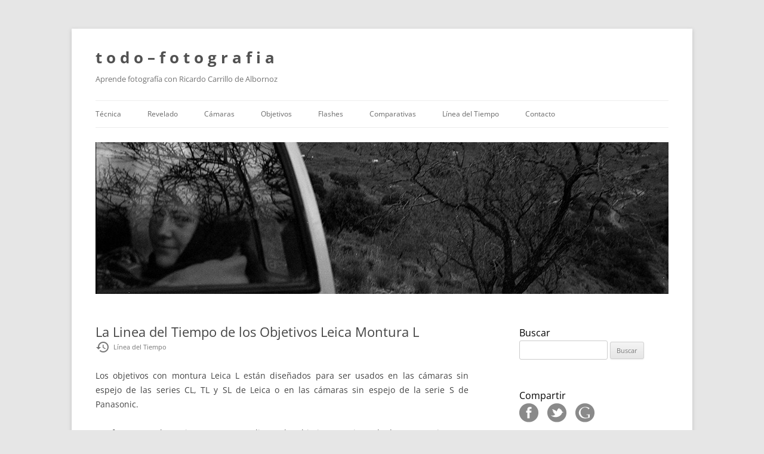

--- FILE ---
content_type: text/html; charset=UTF-8
request_url: https://todo-fotografia.com/linea-del-tiempo/la-linea-del-tiempo-de-los-objetivos-leica-montura-l/
body_size: 12284
content:
<!DOCTYPE html>
<!--[if IE 7]>
<html class="ie ie7" lang="es">
<![endif]-->
<!--[if IE 8]>
<html class="ie ie8" lang="es">
<![endif]-->
<!--[if !(IE 7) | !(IE 8)  ]><!-->
<html lang="es">
<!--<![endif]-->
<head>

<script async src="//pagead2.googlesyndication.com/pagead/js/adsbygoogle.js"></script>
<script>
  (adsbygoogle = window.adsbygoogle || []).push({
    google_ad_client: "ca-pub-9953773259541813",
    enable_page_level_ads: true
  });
</script>

<!-- Global site tag (gtag.js) - Google Analytics -->
<script async src="https://www.googletagmanager.com/gtag/js?id=UA-36135919-1"></script>
<script>
  window.dataLayer = window.dataLayer || [];
  function gtag(){dataLayer.push(arguments);}
  gtag('js', new Date());

  gtag('config', 'UA-36135919-1');
</script>
	
<meta charset="UTF-8" />
<meta name="viewport" content="width=device-width" />
<title>La Linea del Tiempo de los Objetivos Leica Montura L | t o d o &#8211; f o t o g r a f i a</title>
	
<link rel="profile" href="http://gmpg.org/xfn/11" />
<link rel="pingback" href="https://todo-fotografia.com/xmlrpc.php" />
<!--[if lt IE 9]>
<script src="https://todo-fotografia.com/wp-content/themes/twentytwelve/js/html5.js" type="text/javascript"></script>
<![endif]-->
<meta name='robots' content='max-image-preview:large' />
	<style>img:is([sizes="auto" i], [sizes^="auto," i]) { contain-intrinsic-size: 3000px 1500px }</style>
	<link rel='dns-prefetch' href='//www.googletagmanager.com' />
<link rel="alternate" type="application/rss+xml" title="t o d o - f o t o g r a f i a &raquo; Feed" href="https://todo-fotografia.com/feed/" />
<link rel="alternate" type="application/rss+xml" title="t o d o - f o t o g r a f i a &raquo; Feed de los comentarios" href="https://todo-fotografia.com/comments/feed/" />
<script type="text/javascript" id="wpp-js" src="https://todo-fotografia.com/wp-content/plugins/wordpress-popular-posts/assets/js/wpp.min.js?ver=7.3.3" data-sampling="0" data-sampling-rate="100" data-api-url="https://todo-fotografia.com/wp-json/wordpress-popular-posts" data-post-id="22039" data-token="a870a4186a" data-lang="0" data-debug="0"></script>
<script type="text/javascript">
/* <![CDATA[ */
window._wpemojiSettings = {"baseUrl":"https:\/\/s.w.org\/images\/core\/emoji\/16.0.1\/72x72\/","ext":".png","svgUrl":"https:\/\/s.w.org\/images\/core\/emoji\/16.0.1\/svg\/","svgExt":".svg","source":{"concatemoji":"https:\/\/todo-fotografia.com\/wp-includes\/js\/wp-emoji-release.min.js?ver=6.8.3"}};
/*! This file is auto-generated */
!function(s,n){var o,i,e;function c(e){try{var t={supportTests:e,timestamp:(new Date).valueOf()};sessionStorage.setItem(o,JSON.stringify(t))}catch(e){}}function p(e,t,n){e.clearRect(0,0,e.canvas.width,e.canvas.height),e.fillText(t,0,0);var t=new Uint32Array(e.getImageData(0,0,e.canvas.width,e.canvas.height).data),a=(e.clearRect(0,0,e.canvas.width,e.canvas.height),e.fillText(n,0,0),new Uint32Array(e.getImageData(0,0,e.canvas.width,e.canvas.height).data));return t.every(function(e,t){return e===a[t]})}function u(e,t){e.clearRect(0,0,e.canvas.width,e.canvas.height),e.fillText(t,0,0);for(var n=e.getImageData(16,16,1,1),a=0;a<n.data.length;a++)if(0!==n.data[a])return!1;return!0}function f(e,t,n,a){switch(t){case"flag":return n(e,"\ud83c\udff3\ufe0f\u200d\u26a7\ufe0f","\ud83c\udff3\ufe0f\u200b\u26a7\ufe0f")?!1:!n(e,"\ud83c\udde8\ud83c\uddf6","\ud83c\udde8\u200b\ud83c\uddf6")&&!n(e,"\ud83c\udff4\udb40\udc67\udb40\udc62\udb40\udc65\udb40\udc6e\udb40\udc67\udb40\udc7f","\ud83c\udff4\u200b\udb40\udc67\u200b\udb40\udc62\u200b\udb40\udc65\u200b\udb40\udc6e\u200b\udb40\udc67\u200b\udb40\udc7f");case"emoji":return!a(e,"\ud83e\udedf")}return!1}function g(e,t,n,a){var r="undefined"!=typeof WorkerGlobalScope&&self instanceof WorkerGlobalScope?new OffscreenCanvas(300,150):s.createElement("canvas"),o=r.getContext("2d",{willReadFrequently:!0}),i=(o.textBaseline="top",o.font="600 32px Arial",{});return e.forEach(function(e){i[e]=t(o,e,n,a)}),i}function t(e){var t=s.createElement("script");t.src=e,t.defer=!0,s.head.appendChild(t)}"undefined"!=typeof Promise&&(o="wpEmojiSettingsSupports",i=["flag","emoji"],n.supports={everything:!0,everythingExceptFlag:!0},e=new Promise(function(e){s.addEventListener("DOMContentLoaded",e,{once:!0})}),new Promise(function(t){var n=function(){try{var e=JSON.parse(sessionStorage.getItem(o));if("object"==typeof e&&"number"==typeof e.timestamp&&(new Date).valueOf()<e.timestamp+604800&&"object"==typeof e.supportTests)return e.supportTests}catch(e){}return null}();if(!n){if("undefined"!=typeof Worker&&"undefined"!=typeof OffscreenCanvas&&"undefined"!=typeof URL&&URL.createObjectURL&&"undefined"!=typeof Blob)try{var e="postMessage("+g.toString()+"("+[JSON.stringify(i),f.toString(),p.toString(),u.toString()].join(",")+"));",a=new Blob([e],{type:"text/javascript"}),r=new Worker(URL.createObjectURL(a),{name:"wpTestEmojiSupports"});return void(r.onmessage=function(e){c(n=e.data),r.terminate(),t(n)})}catch(e){}c(n=g(i,f,p,u))}t(n)}).then(function(e){for(var t in e)n.supports[t]=e[t],n.supports.everything=n.supports.everything&&n.supports[t],"flag"!==t&&(n.supports.everythingExceptFlag=n.supports.everythingExceptFlag&&n.supports[t]);n.supports.everythingExceptFlag=n.supports.everythingExceptFlag&&!n.supports.flag,n.DOMReady=!1,n.readyCallback=function(){n.DOMReady=!0}}).then(function(){return e}).then(function(){var e;n.supports.everything||(n.readyCallback(),(e=n.source||{}).concatemoji?t(e.concatemoji):e.wpemoji&&e.twemoji&&(t(e.twemoji),t(e.wpemoji)))}))}((window,document),window._wpemojiSettings);
/* ]]> */
</script>
<style id='wp-emoji-styles-inline-css' type='text/css'>

	img.wp-smiley, img.emoji {
		display: inline !important;
		border: none !important;
		box-shadow: none !important;
		height: 1em !important;
		width: 1em !important;
		margin: 0 0.07em !important;
		vertical-align: -0.1em !important;
		background: none !important;
		padding: 0 !important;
	}
</style>
<link rel='stylesheet' id='wp-block-library-css' href='https://todo-fotografia.com/wp-includes/css/dist/block-library/style.min.css?ver=6.8.3' type='text/css' media='all' />
<style id='wp-block-library-theme-inline-css' type='text/css'>
.wp-block-audio :where(figcaption){color:#555;font-size:13px;text-align:center}.is-dark-theme .wp-block-audio :where(figcaption){color:#ffffffa6}.wp-block-audio{margin:0 0 1em}.wp-block-code{border:1px solid #ccc;border-radius:4px;font-family:Menlo,Consolas,monaco,monospace;padding:.8em 1em}.wp-block-embed :where(figcaption){color:#555;font-size:13px;text-align:center}.is-dark-theme .wp-block-embed :where(figcaption){color:#ffffffa6}.wp-block-embed{margin:0 0 1em}.blocks-gallery-caption{color:#555;font-size:13px;text-align:center}.is-dark-theme .blocks-gallery-caption{color:#ffffffa6}:root :where(.wp-block-image figcaption){color:#555;font-size:13px;text-align:center}.is-dark-theme :root :where(.wp-block-image figcaption){color:#ffffffa6}.wp-block-image{margin:0 0 1em}.wp-block-pullquote{border-bottom:4px solid;border-top:4px solid;color:currentColor;margin-bottom:1.75em}.wp-block-pullquote cite,.wp-block-pullquote footer,.wp-block-pullquote__citation{color:currentColor;font-size:.8125em;font-style:normal;text-transform:uppercase}.wp-block-quote{border-left:.25em solid;margin:0 0 1.75em;padding-left:1em}.wp-block-quote cite,.wp-block-quote footer{color:currentColor;font-size:.8125em;font-style:normal;position:relative}.wp-block-quote:where(.has-text-align-right){border-left:none;border-right:.25em solid;padding-left:0;padding-right:1em}.wp-block-quote:where(.has-text-align-center){border:none;padding-left:0}.wp-block-quote.is-large,.wp-block-quote.is-style-large,.wp-block-quote:where(.is-style-plain){border:none}.wp-block-search .wp-block-search__label{font-weight:700}.wp-block-search__button{border:1px solid #ccc;padding:.375em .625em}:where(.wp-block-group.has-background){padding:1.25em 2.375em}.wp-block-separator.has-css-opacity{opacity:.4}.wp-block-separator{border:none;border-bottom:2px solid;margin-left:auto;margin-right:auto}.wp-block-separator.has-alpha-channel-opacity{opacity:1}.wp-block-separator:not(.is-style-wide):not(.is-style-dots){width:100px}.wp-block-separator.has-background:not(.is-style-dots){border-bottom:none;height:1px}.wp-block-separator.has-background:not(.is-style-wide):not(.is-style-dots){height:2px}.wp-block-table{margin:0 0 1em}.wp-block-table td,.wp-block-table th{word-break:normal}.wp-block-table :where(figcaption){color:#555;font-size:13px;text-align:center}.is-dark-theme .wp-block-table :where(figcaption){color:#ffffffa6}.wp-block-video :where(figcaption){color:#555;font-size:13px;text-align:center}.is-dark-theme .wp-block-video :where(figcaption){color:#ffffffa6}.wp-block-video{margin:0 0 1em}:root :where(.wp-block-template-part.has-background){margin-bottom:0;margin-top:0;padding:1.25em 2.375em}
</style>
<style id='classic-theme-styles-inline-css' type='text/css'>
/*! This file is auto-generated */
.wp-block-button__link{color:#fff;background-color:#32373c;border-radius:9999px;box-shadow:none;text-decoration:none;padding:calc(.667em + 2px) calc(1.333em + 2px);font-size:1.125em}.wp-block-file__button{background:#32373c;color:#fff;text-decoration:none}
</style>
<style id='global-styles-inline-css' type='text/css'>
:root{--wp--preset--aspect-ratio--square: 1;--wp--preset--aspect-ratio--4-3: 4/3;--wp--preset--aspect-ratio--3-4: 3/4;--wp--preset--aspect-ratio--3-2: 3/2;--wp--preset--aspect-ratio--2-3: 2/3;--wp--preset--aspect-ratio--16-9: 16/9;--wp--preset--aspect-ratio--9-16: 9/16;--wp--preset--color--black: #000000;--wp--preset--color--cyan-bluish-gray: #abb8c3;--wp--preset--color--white: #fff;--wp--preset--color--pale-pink: #f78da7;--wp--preset--color--vivid-red: #cf2e2e;--wp--preset--color--luminous-vivid-orange: #ff6900;--wp--preset--color--luminous-vivid-amber: #fcb900;--wp--preset--color--light-green-cyan: #7bdcb5;--wp--preset--color--vivid-green-cyan: #00d084;--wp--preset--color--pale-cyan-blue: #8ed1fc;--wp--preset--color--vivid-cyan-blue: #0693e3;--wp--preset--color--vivid-purple: #9b51e0;--wp--preset--color--blue: #21759b;--wp--preset--color--dark-gray: #444;--wp--preset--color--medium-gray: #9f9f9f;--wp--preset--color--light-gray: #e6e6e6;--wp--preset--gradient--vivid-cyan-blue-to-vivid-purple: linear-gradient(135deg,rgba(6,147,227,1) 0%,rgb(155,81,224) 100%);--wp--preset--gradient--light-green-cyan-to-vivid-green-cyan: linear-gradient(135deg,rgb(122,220,180) 0%,rgb(0,208,130) 100%);--wp--preset--gradient--luminous-vivid-amber-to-luminous-vivid-orange: linear-gradient(135deg,rgba(252,185,0,1) 0%,rgba(255,105,0,1) 100%);--wp--preset--gradient--luminous-vivid-orange-to-vivid-red: linear-gradient(135deg,rgba(255,105,0,1) 0%,rgb(207,46,46) 100%);--wp--preset--gradient--very-light-gray-to-cyan-bluish-gray: linear-gradient(135deg,rgb(238,238,238) 0%,rgb(169,184,195) 100%);--wp--preset--gradient--cool-to-warm-spectrum: linear-gradient(135deg,rgb(74,234,220) 0%,rgb(151,120,209) 20%,rgb(207,42,186) 40%,rgb(238,44,130) 60%,rgb(251,105,98) 80%,rgb(254,248,76) 100%);--wp--preset--gradient--blush-light-purple: linear-gradient(135deg,rgb(255,206,236) 0%,rgb(152,150,240) 100%);--wp--preset--gradient--blush-bordeaux: linear-gradient(135deg,rgb(254,205,165) 0%,rgb(254,45,45) 50%,rgb(107,0,62) 100%);--wp--preset--gradient--luminous-dusk: linear-gradient(135deg,rgb(255,203,112) 0%,rgb(199,81,192) 50%,rgb(65,88,208) 100%);--wp--preset--gradient--pale-ocean: linear-gradient(135deg,rgb(255,245,203) 0%,rgb(182,227,212) 50%,rgb(51,167,181) 100%);--wp--preset--gradient--electric-grass: linear-gradient(135deg,rgb(202,248,128) 0%,rgb(113,206,126) 100%);--wp--preset--gradient--midnight: linear-gradient(135deg,rgb(2,3,129) 0%,rgb(40,116,252) 100%);--wp--preset--font-size--small: 13px;--wp--preset--font-size--medium: 20px;--wp--preset--font-size--large: 36px;--wp--preset--font-size--x-large: 42px;--wp--preset--spacing--20: 0.44rem;--wp--preset--spacing--30: 0.67rem;--wp--preset--spacing--40: 1rem;--wp--preset--spacing--50: 1.5rem;--wp--preset--spacing--60: 2.25rem;--wp--preset--spacing--70: 3.38rem;--wp--preset--spacing--80: 5.06rem;--wp--preset--shadow--natural: 6px 6px 9px rgba(0, 0, 0, 0.2);--wp--preset--shadow--deep: 12px 12px 50px rgba(0, 0, 0, 0.4);--wp--preset--shadow--sharp: 6px 6px 0px rgba(0, 0, 0, 0.2);--wp--preset--shadow--outlined: 6px 6px 0px -3px rgba(255, 255, 255, 1), 6px 6px rgba(0, 0, 0, 1);--wp--preset--shadow--crisp: 6px 6px 0px rgba(0, 0, 0, 1);}:where(.is-layout-flex){gap: 0.5em;}:where(.is-layout-grid){gap: 0.5em;}body .is-layout-flex{display: flex;}.is-layout-flex{flex-wrap: wrap;align-items: center;}.is-layout-flex > :is(*, div){margin: 0;}body .is-layout-grid{display: grid;}.is-layout-grid > :is(*, div){margin: 0;}:where(.wp-block-columns.is-layout-flex){gap: 2em;}:where(.wp-block-columns.is-layout-grid){gap: 2em;}:where(.wp-block-post-template.is-layout-flex){gap: 1.25em;}:where(.wp-block-post-template.is-layout-grid){gap: 1.25em;}.has-black-color{color: var(--wp--preset--color--black) !important;}.has-cyan-bluish-gray-color{color: var(--wp--preset--color--cyan-bluish-gray) !important;}.has-white-color{color: var(--wp--preset--color--white) !important;}.has-pale-pink-color{color: var(--wp--preset--color--pale-pink) !important;}.has-vivid-red-color{color: var(--wp--preset--color--vivid-red) !important;}.has-luminous-vivid-orange-color{color: var(--wp--preset--color--luminous-vivid-orange) !important;}.has-luminous-vivid-amber-color{color: var(--wp--preset--color--luminous-vivid-amber) !important;}.has-light-green-cyan-color{color: var(--wp--preset--color--light-green-cyan) !important;}.has-vivid-green-cyan-color{color: var(--wp--preset--color--vivid-green-cyan) !important;}.has-pale-cyan-blue-color{color: var(--wp--preset--color--pale-cyan-blue) !important;}.has-vivid-cyan-blue-color{color: var(--wp--preset--color--vivid-cyan-blue) !important;}.has-vivid-purple-color{color: var(--wp--preset--color--vivid-purple) !important;}.has-black-background-color{background-color: var(--wp--preset--color--black) !important;}.has-cyan-bluish-gray-background-color{background-color: var(--wp--preset--color--cyan-bluish-gray) !important;}.has-white-background-color{background-color: var(--wp--preset--color--white) !important;}.has-pale-pink-background-color{background-color: var(--wp--preset--color--pale-pink) !important;}.has-vivid-red-background-color{background-color: var(--wp--preset--color--vivid-red) !important;}.has-luminous-vivid-orange-background-color{background-color: var(--wp--preset--color--luminous-vivid-orange) !important;}.has-luminous-vivid-amber-background-color{background-color: var(--wp--preset--color--luminous-vivid-amber) !important;}.has-light-green-cyan-background-color{background-color: var(--wp--preset--color--light-green-cyan) !important;}.has-vivid-green-cyan-background-color{background-color: var(--wp--preset--color--vivid-green-cyan) !important;}.has-pale-cyan-blue-background-color{background-color: var(--wp--preset--color--pale-cyan-blue) !important;}.has-vivid-cyan-blue-background-color{background-color: var(--wp--preset--color--vivid-cyan-blue) !important;}.has-vivid-purple-background-color{background-color: var(--wp--preset--color--vivid-purple) !important;}.has-black-border-color{border-color: var(--wp--preset--color--black) !important;}.has-cyan-bluish-gray-border-color{border-color: var(--wp--preset--color--cyan-bluish-gray) !important;}.has-white-border-color{border-color: var(--wp--preset--color--white) !important;}.has-pale-pink-border-color{border-color: var(--wp--preset--color--pale-pink) !important;}.has-vivid-red-border-color{border-color: var(--wp--preset--color--vivid-red) !important;}.has-luminous-vivid-orange-border-color{border-color: var(--wp--preset--color--luminous-vivid-orange) !important;}.has-luminous-vivid-amber-border-color{border-color: var(--wp--preset--color--luminous-vivid-amber) !important;}.has-light-green-cyan-border-color{border-color: var(--wp--preset--color--light-green-cyan) !important;}.has-vivid-green-cyan-border-color{border-color: var(--wp--preset--color--vivid-green-cyan) !important;}.has-pale-cyan-blue-border-color{border-color: var(--wp--preset--color--pale-cyan-blue) !important;}.has-vivid-cyan-blue-border-color{border-color: var(--wp--preset--color--vivid-cyan-blue) !important;}.has-vivid-purple-border-color{border-color: var(--wp--preset--color--vivid-purple) !important;}.has-vivid-cyan-blue-to-vivid-purple-gradient-background{background: var(--wp--preset--gradient--vivid-cyan-blue-to-vivid-purple) !important;}.has-light-green-cyan-to-vivid-green-cyan-gradient-background{background: var(--wp--preset--gradient--light-green-cyan-to-vivid-green-cyan) !important;}.has-luminous-vivid-amber-to-luminous-vivid-orange-gradient-background{background: var(--wp--preset--gradient--luminous-vivid-amber-to-luminous-vivid-orange) !important;}.has-luminous-vivid-orange-to-vivid-red-gradient-background{background: var(--wp--preset--gradient--luminous-vivid-orange-to-vivid-red) !important;}.has-very-light-gray-to-cyan-bluish-gray-gradient-background{background: var(--wp--preset--gradient--very-light-gray-to-cyan-bluish-gray) !important;}.has-cool-to-warm-spectrum-gradient-background{background: var(--wp--preset--gradient--cool-to-warm-spectrum) !important;}.has-blush-light-purple-gradient-background{background: var(--wp--preset--gradient--blush-light-purple) !important;}.has-blush-bordeaux-gradient-background{background: var(--wp--preset--gradient--blush-bordeaux) !important;}.has-luminous-dusk-gradient-background{background: var(--wp--preset--gradient--luminous-dusk) !important;}.has-pale-ocean-gradient-background{background: var(--wp--preset--gradient--pale-ocean) !important;}.has-electric-grass-gradient-background{background: var(--wp--preset--gradient--electric-grass) !important;}.has-midnight-gradient-background{background: var(--wp--preset--gradient--midnight) !important;}.has-small-font-size{font-size: var(--wp--preset--font-size--small) !important;}.has-medium-font-size{font-size: var(--wp--preset--font-size--medium) !important;}.has-large-font-size{font-size: var(--wp--preset--font-size--large) !important;}.has-x-large-font-size{font-size: var(--wp--preset--font-size--x-large) !important;}
:where(.wp-block-post-template.is-layout-flex){gap: 1.25em;}:where(.wp-block-post-template.is-layout-grid){gap: 1.25em;}
:where(.wp-block-columns.is-layout-flex){gap: 2em;}:where(.wp-block-columns.is-layout-grid){gap: 2em;}
:root :where(.wp-block-pullquote){font-size: 1.5em;line-height: 1.6;}
</style>
<link rel='stylesheet' id='wordpress-popular-posts-css-css' href='https://todo-fotografia.com/wp-content/plugins/wordpress-popular-posts/assets/css/wpp.css?ver=7.3.3' type='text/css' media='all' />
<link rel='stylesheet' id='dashicons-css' href='https://todo-fotografia.com/wp-includes/css/dashicons.min.css?ver=6.8.3' type='text/css' media='all' />
<link rel='stylesheet' id='twentytwelve-fonts-css' href='https://todo-fotografia.com/wp-content/themes/twentytwelve/fonts/font-open-sans.css?ver=20230328' type='text/css' media='all' />
<link rel='stylesheet' id='twentytwelve-style-css' href='https://todo-fotografia.com/wp-content/themes/twentytwelve-child/style.css?ver=20230328' type='text/css' media='all' />
<link rel='stylesheet' id='twentytwelve-block-style-css' href='https://todo-fotografia.com/wp-content/themes/twentytwelve/css/blocks.css?ver=20230213' type='text/css' media='all' />
<!--[if lt IE 9]>
<link rel='stylesheet' id='twentytwelve-ie-css' href='https://todo-fotografia.com/wp-content/themes/twentytwelve/css/ie.css?ver=20150214' type='text/css' media='all' />
<![endif]-->
<script type="text/javascript" src="https://todo-fotografia.com/wp-includes/js/jquery/jquery.min.js?ver=3.7.1" id="jquery-core-js"></script>
<script type="text/javascript" src="https://todo-fotografia.com/wp-includes/js/jquery/jquery-migrate.min.js?ver=3.4.1" id="jquery-migrate-js"></script>
<link rel="https://api.w.org/" href="https://todo-fotografia.com/wp-json/" /><link rel="EditURI" type="application/rsd+xml" title="RSD" href="https://todo-fotografia.com/xmlrpc.php?rsd" />
<meta name="generator" content="WordPress 6.8.3" />
<link rel="canonical" href="https://todo-fotografia.com/linea-del-tiempo/la-linea-del-tiempo-de-los-objetivos-leica-montura-l/" />
<link rel='shortlink' href='https://todo-fotografia.com/?p=22039' />
<link rel="alternate" title="oEmbed (JSON)" type="application/json+oembed" href="https://todo-fotografia.com/wp-json/oembed/1.0/embed?url=https%3A%2F%2Ftodo-fotografia.com%2Flinea-del-tiempo%2Fla-linea-del-tiempo-de-los-objetivos-leica-montura-l%2F" />
<link rel="alternate" title="oEmbed (XML)" type="text/xml+oembed" href="https://todo-fotografia.com/wp-json/oembed/1.0/embed?url=https%3A%2F%2Ftodo-fotografia.com%2Flinea-del-tiempo%2Fla-linea-del-tiempo-de-los-objetivos-leica-montura-l%2F&#038;format=xml" />
<meta name="generator" content="Site Kit by Google 1.158.0" />            <style id="wpp-loading-animation-styles">@-webkit-keyframes bgslide{from{background-position-x:0}to{background-position-x:-200%}}@keyframes bgslide{from{background-position-x:0}to{background-position-x:-200%}}.wpp-widget-block-placeholder,.wpp-shortcode-placeholder{margin:0 auto;width:60px;height:3px;background:#dd3737;background:linear-gradient(90deg,#dd3737 0%,#571313 10%,#dd3737 100%);background-size:200% auto;border-radius:3px;-webkit-animation:bgslide 1s infinite linear;animation:bgslide 1s infinite linear}</style>
            </head>

<body class="wp-singular linea_del_tiempo-template-default single single-linea_del_tiempo postid-22039 wp-embed-responsive wp-theme-twentytwelve wp-child-theme-twentytwelve-child desktop chrome custom-font-enabled single-author">
<div id="page" class="hfeed site">

	<header id="masthead" class="site-header" role="banner">
		<hgroup>
			<h1 class="site-title"><a href="https://todo-fotografia.com/" title="t o d o &#8211; f o t o g r a f i a" rel="home">t o d o &#8211; f o t o g r a f i a</a></h1>
			<h2 class="site-description">Aprende fotografía con Ricardo Carrillo de Albornoz</h2>
		</hgroup>

		<nav id="site-navigation" class="main-navigation" role="navigation">
			<button class="menu-toggle">Menú</button>
			<a class="assistive-text" href="#content" title="Saltar al contenido">Saltar al contenido</a>
			<div class="menu-principal-container"><ul id="menu-principal" class="nav-menu"><li id="menu-item-20554" class="menu-item menu-item-type-post_type_archive menu-item-object-tecnica menu-item-20554"><a href="https://todo-fotografia.com/tecnica/">Técnica</a></li>
<li id="menu-item-20472" class="menu-item menu-item-type-post_type_archive menu-item-object-revelado menu-item-20472"><a href="https://todo-fotografia.com/revelado/">Revelado</a></li>
<li id="menu-item-20801" class="menu-item menu-item-type-post_type_archive menu-item-object-camara menu-item-20801"><a href="https://todo-fotografia.com/camaras/">Cámaras</a></li>
<li id="menu-item-20802" class="menu-item menu-item-type-post_type_archive menu-item-object-objetivo menu-item-20802"><a href="https://todo-fotografia.com/objetivos/">Objetivos</a></li>
<li id="menu-item-22319" class="menu-item menu-item-type-post_type_archive menu-item-object-flash menu-item-22319"><a href="https://todo-fotografia.com/flashes/">Flashes</a></li>
<li id="menu-item-21340" class="menu-item menu-item-type-post_type_archive menu-item-object-comparativa menu-item-21340"><a href="https://todo-fotografia.com/comparativas/">Comparativas</a></li>
<li id="menu-item-20250" class="menu-item menu-item-type-post_type_archive menu-item-object-linea_del_tiempo menu-item-20250"><a href="https://todo-fotografia.com/linea-del-tiempo/">Línea del Tiempo</a></li>
<li id="menu-item-37" class="menu-item menu-item-type-post_type menu-item-object-page menu-item-37"><a href="https://todo-fotografia.com/contacto/">Contacto</a></li>
</ul></div>		</nav><!-- #site-navigation -->

					<a href="https://todo-fotografia.com/"><img src="https://todo-fotografia.com/wp-content/uploads/2012/12/cropped-bn0077201.jpg" class="header-image" width="960" height="254" alt="" /></a>
			</header><!-- #masthead -->

	<div id="main" class="wrapper">
	<div id="primary" class="site-content">
		<div id="content" role="main">

			
				
	<article id="post-22039" class="post-22039 linea_del_tiempo type-linea_del_tiempo status-publish hentry fabricante-leica montura-leica-l">

		<header class="entry-header">	
			<h1 class="entry-title">La Linea del Tiempo de los Objetivos Leica Montura L</h1>
			<div class="entry-subtitle">
				<a class="enlace-inverso" href="https://todo-fotografia.com/linea-del-tiempo/"><span class="material-icons">restore</span><span style="vertical-align: middle;">&nbsp;&nbsp;Línea del Tiempo</span></a>
			</div>
			
		</header><!-- .entry-header -->
		<div class="entry-content">

							<p>Los objetivos con montura Leica L están diseñados para ser usados en las cámaras sin espejo de las series CL, TL y SL de Leica o en las cámaras sin espejo de la serie S de Panasonic.</br></br> De forma regular Leica renueva su linea de objetivos, mejorando las prestaciones e introduciendo novedades tecnológicas.</p>
							
							<p><div class="image" style="display:table; margin-left: auto; margin-right: auto;"><img src="https://todo-fotografia.com/wp-content/uploads/2021/05/Leica-Vario-Elmarit-SL-24-70mm-F2.8-ASPH.jpg" alt="Leica Vario-Elmarit-SL 24-70mm F2.8 ASPH" width="480px" />
							   <div class="entry-caption" style="display:table-caption;caption-side:bottom;">El Leica Vario-Elmarit-SL 24-70mm F2.8 ASPH es el último objetivo con  leica L puesto a la venta por el fabricante Leica</div>
							   </div><br></p>

							<p>En este artículo se muestra la línea del tiempo de los objetivos Leica con montura leica L. La tabla incluye (ordenados de forma cronológica) todos los objetivos puestos a la venta hasta la fecha, junto con una breve descripción de sus principales características.</p>
				
							<p>El Leica Vario-Elmarit-SL 24-70mm F2.8 ASPH, anunciado en mayo de 2021, es el último objetivo con leica L puesto a la venta por este fabricante.</p>	
							
							<table class="tabla-linea-tiempo">
							<tr>
							<th colspan="3">2021</th>
							</tr>
							<tr>
							<th>Mes</th>
							<th style="width: 50%;">Objetivo</th>
							<th style="width: 40%;">Características</th>
							</tr>					
									<tr>
				
										<td rowspan="1">Mayo</td>
						
									<td style="text-align: center;"><span style="font-size: 110%;"><a href="https://todo-fotografia.com/objetivos/leica-vario-elmarit-sl-24-70mm-f2-8-asph-ficha-tecnica/">Vario-Elmarit-SL 24-70mm F2.8 ASPH</a></span><br>
									     <img src="https://todo-fotografia.com/wp-content/uploads/2021/05/Leica-Vario-Elmarit-SL-24-70mm-F2.8-ASPH-peq.jpg" alt="Vario-Elmarit-SL 24-70mm F2.8 ASPH" /></td>
									<td>
									<table class="tabla-interna">
									<tr>
								    <td style="width: 50%;">Montura</td>
									<td>Leica L</td>
									</tr>
									<tr>
									<td>Material</td>
									<td>Metal</td>
									</tr>
									<tr>
									<td>Tipo</td>
									<td><span style="background-color:#c4e7ed;">Estándar</span></td>
									</tr>
									<tr>
									<td>Zoom</td>
									<td>Sí</td>
									</tr>	
									<tr>
									<td>Longitud focal</td>
									<td>24 - 70 mm</td>
									</tr>	
									<tr>
									<td>Apertura máxima</td>
									<td>f/2.8</td>
									</tr>	
									<tr>
									<td>Estabilización</td>
									<td>No</td>
									</tr>	
									<tr>
									<td>Autofoco</td>
									<td>Stepper motor</td>
									</tr>
									</table>
									</td>
									</tr>
									<tr>
									<td>Abril</td>
									<td></td>
									<td></td>
									</tr>
									<tr>
									<td>Marzo</td>
									<td></td>
									<td></td>
									</tr>
									<tr>
				
										<td rowspan="1">Febrero</td>
						
									<td style="text-align: center;"><span style="font-size: 110%;"><a href="https://todo-fotografia.com/objetivos/leica-apo-summicron-sl-28mm-f2-asph-ficha-tecnica/">APO-Summicron-SL 28mm F2 ASPH</a></span><br>
									     <img src="https://todo-fotografia.com/wp-content/uploads/2021/02/Leica-APO-Summicron-SL-28mm-F2-ASPH-peq.jpg" alt="APO-Summicron-SL 28mm F2 ASPH" /></td>
									<td>
									<table class="tabla-interna">
									<tr>
								    <td style="width: 50%;">Montura</td>
									<td>Leica L</td>
									</tr>
									<tr>
									<td>Material</td>
									<td>Metal</td>
									</tr>
									<tr>
									<td>Tipo</td>
									<td><span style="background-color:#ffffb3;">Angular</span></td>
									</tr>
									<tr>
									<td>Zoom</td>
									<td>No</td>
									</tr>	
									<tr>
									<td>Longitud focal</td>
									<td>28 mm</td>
									</tr>	
									<tr>
									<td>Apertura máxima</td>
									<td>f/2</td>
									</tr>	
									<tr>
									<td>Estabilización</td>
									<td>No</td>
									</tr>	
									<tr>
									<td>Autofoco</td>
									<td>Stepper motor</td>
									</tr>
									</table>
									</td>
									</tr>
										<tr>
										<td>Enero</td>
										<td></td>
										<td></td>											
										</tr>
									<tr>
									<th colspan="3">2019</th>
									</tr>
									<tr>
									<th>Mes</th>
									<th>Objetivo</th>
									<th>Características</th>
									</tr>							
									<tr>
									<td>Diciembre</td>
									<td></td>
									<td></td>
									</tr>
									<tr>
									<td>Noviembre</td>
									<td></td>
									<td></td>
									</tr>
									<tr>
									<td>Octubre</td>
									<td></td>
									<td></td>
									</tr>
									<tr>
									<td>Septiembre</td>
									<td></td>
									<td></td>
									</tr>
									<tr>
				
										<td rowspan="1">Agosto</td>
						
									<td style="text-align: center;"><span style="font-size: 110%;"><a href="https://todo-fotografia.com/objetivos/leica-apo-summicron-sl-50mm-f2-asph-ficha-tecnica/">APO-Summicron-SL 50mm F2 ASPH</a></span><br>
									     <img src="https://todo-fotografia.com/wp-content/uploads/2019/08/Leica-APO-Summicron-SL-50mm-F2-ASPH-peq.jpg" alt="APO-Summicron-SL 50mm F2 ASPH" /></td>
									<td>
									<table class="tabla-interna">
									<tr>
								    <td style="width: 50%;">Montura</td>
									<td>Leica L</td>
									</tr>
									<tr>
									<td>Material</td>
									<td>Metal</td>
									</tr>
									<tr>
									<td>Tipo</td>
									<td><span style="background-color:#c4e7ed;">Estándar</span></td>
									</tr>
									<tr>
									<td>Zoom</td>
									<td>No</td>
									</tr>	
									<tr>
									<td>Longitud focal</td>
									<td>55 mm</td>
									</tr>	
									<tr>
									<td>Apertura máxima</td>
									<td>f/2</td>
									</tr>	
									<tr>
									<td>Estabilización</td>
									<td>No</td>
									</tr>	
									<tr>
									<td>Autofoco</td>
									<td>Stepper motor</td>
									</tr>
									</table>
									</td>
									</tr>
									<tr>
									<td>Julio</td>
									<td></td>
									<td></td>
									</tr>
									<tr>
									<td>Junio</td>
									<td></td>
									<td></td>
									</tr>
									<tr>
									<td>Mayo</td>
									<td></td>
									<td></td>
									</tr>
									<tr>
									<td>Abril</td>
									<td></td>
									<td></td>
									</tr>
									<tr>
									<td>Marzo</td>
									<td></td>
									<td></td>
									</tr>
									<tr>
				
										<td rowspan="1">Febrero</td>
						
									<td style="text-align: center;"><span style="font-size: 110%;"><a href="https://todo-fotografia.com/objetivos/leica-apo-summicron-sl-35mm-f2-asph-ficha-tecnica/">APO-Summicron-SL 35mm F2 ASPH</a></span><br>
									     <img src="https://todo-fotografia.com/wp-content/uploads/2019/02/Leica-APO-Summicron-SL-35mm-F2-ASPH-peq.jpg" alt="APO-Summicron-SL 35mm F2 ASPH" /></td>
									<td>
									<table class="tabla-interna">
									<tr>
								    <td style="width: 50%;">Montura</td>
									<td>Leica L</td>
									</tr>
									<tr>
									<td>Material</td>
									<td>Metal</td>
									</tr>
									<tr>
									<td>Tipo</td>
									<td><span style="background-color:#ffffb3;">Angular</span></td>
									</tr>
									<tr>
									<td>Zoom</td>
									<td>No</td>
									</tr>	
									<tr>
									<td>Longitud focal</td>
									<td>35 mm</td>
									</tr>	
									<tr>
									<td>Apertura máxima</td>
									<td>f/2</td>
									</tr>	
									<tr>
									<td>Estabilización</td>
									<td>No</td>
									</tr>	
									<tr>
									<td>Autofoco</td>
									<td>Stepper motor</td>
									</tr>
									</table>
									</td>
									</tr>
										<tr>
										<td>Enero</td>
										<td></td>
										<td></td>											
										</tr>
									<tr>
									<th colspan="3">2018</th>
									</tr>
									<tr>
									<th>Mes</th>
									<th>Objetivo</th>
									<th>Características</th>
									</tr>							
									<tr>
									<td>Diciembre</td>
									<td></td>
									<td></td>
									</tr>
									<tr>
									<td>Noviembre</td>
									<td></td>
									<td></td>
									</tr>
									<tr>
									<td>Octubre</td>
									<td></td>
									<td></td>
									</tr>
									<tr>
									<td>Septiembre</td>
									<td></td>
									<td></td>
									</tr>
									<tr>
									<td>Agosto</td>
									<td></td>
									<td></td>
									</tr>
									<tr>
									<td>Julio</td>
									<td></td>
									<td></td>
									</tr>
									<tr>
									<td>Junio</td>
									<td></td>
									<td></td>
									</tr>
									<tr>
									<td>Mayo</td>
									<td></td>
									<td></td>
									</tr>
									<tr>
				
										<td rowspan="1">Abril</td>
						
									<td style="text-align: center;"><span style="font-size: 110%;"><a href="https://todo-fotografia.com/objetivos/leica-super-vario-elmar-sl-16-35mm-f3-5-4-5-asph-ficha-tecnica/">Super-Vario-Elmar-SL 16-35mm F3.5-4.5 ASPH</a></span><br>
									     <img src="https://todo-fotografia.com/wp-content/uploads/2018/04/Leica-Super-Vario-Elmar-SL-16-35mm-F3.5-4.5-ASPH-peq.jpg" alt="Super-Vario-Elmar-SL 16-35mm F3.5-4.5 ASPH" /></td>
									<td>
									<table class="tabla-interna">
									<tr>
								    <td style="width: 50%;">Montura</td>
									<td>Leica L</td>
									</tr>
									<tr>
									<td>Material</td>
									<td>Metal</td>
									</tr>
									<tr>
									<td>Tipo</td>
									<td><span style="background-color:#ffffb3;">Angular</span></td>
									</tr>
									<tr>
									<td>Zoom</td>
									<td>Sí</td>
									</tr>	
									<tr>
									<td>Longitud focal</td>
									<td>16 - 35 mm</td>
									</tr>	
									<tr>
									<td>Apertura máxima</td>
									<td>f/3.5 - f/4.5</td>
									</tr>	
									<tr>
									<td>Estabilización</td>
									<td>No</td>
									</tr>	
									<tr>
									<td>Autofoco</td>
									<td>Linear motor</td>
									</tr>
									</table>
									</td>
									</tr>
									<tr>
									<td>Marzo</td>
									<td></td>
									<td></td>
									</tr>
									<tr>
									<td>Febrero</td>
									<td></td>
									<td></td>
									</tr>
									<tr>
				
										<td rowspan="2">Enero</td>
						
									<td style="text-align: center;"><span style="font-size: 110%;"><a href="https://todo-fotografia.com/objetivos/leica-apo-summicron-sl-90mm-f2-asph-ficha-tecnica/">APO-Summicron-SL 90mm F2 ASPH</a></span><br>
									     <img src="https://todo-fotografia.com/wp-content/uploads/2018/11/Leica-APO-Summicron-SL-90mm-F2-ASPH-peq.jpg" alt="APO-Summicron-SL 90mm F2 ASPH" /></td>
									<td>
									<table class="tabla-interna">
									<tr>
								    <td style="width: 50%;">Montura</td>
									<td>Leica L</td>
									</tr>
									<tr>
									<td>Material</td>
									<td>Metal</td>
									</tr>
									<tr>
									<td>Tipo</td>
									<td><span style="background-color:#ffd9b3;">Teleobjetivo</span></td>
									</tr>
									<tr>
									<td>Zoom</td>
									<td>No</td>
									</tr>	
									<tr>
									<td>Longitud focal</td>
									<td>90 mm</td>
									</tr>	
									<tr>
									<td>Apertura máxima</td>
									<td>f/2</td>
									</tr>	
									<tr>
									<td>Estabilización</td>
									<td>No</td>
									</tr>	
									<tr>
									<td>Autofoco</td>
									<td>Stepper motor</td>
									</tr>
									</table>
									</td>
									</tr>
									<tr>
						
									<td style="text-align: center;"><span style="font-size: 110%;"><a href="https://todo-fotografia.com/objetivos/leica-apo-summicron-sl-75mm-f2-asph-ficha-tecnica/">APO-Summicron-SL 75mm F2 ASPH</a></span><br>
									     <img src="https://todo-fotografia.com/wp-content/uploads/2018/11/Leica-APO-Summicron-SL-75mm-F2-ASPH-peq.jpg" alt="APO-Summicron-SL 75mm F2 ASPH" /></td>
									<td>
									<table class="tabla-interna">
									<tr>
								    <td style="width: 50%;">Montura</td>
									<td>Leica L</td>
									</tr>
									<tr>
									<td>Material</td>
									<td>Metal</td>
									</tr>
									<tr>
									<td>Tipo</td>
									<td><span style="background-color:#ffd9b3;">Teleobjetivo</span></td>
									</tr>
									<tr>
									<td>Zoom</td>
									<td>No</td>
									</tr>	
									<tr>
									<td>Longitud focal</td>
									<td>75 mm</td>
									</tr>	
									<tr>
									<td>Apertura máxima</td>
									<td>f/2</td>
									</tr>	
									<tr>
									<td>Estabilización</td>
									<td>No</td>
									</tr>	
									<tr>
									<td>Autofoco</td>
									<td>Stepper motor</td>
									</tr>
									</table>
									</td>
									</tr>
									<tr>
									<th colspan="3">2017</th>
									</tr>
									<tr>
									<th>Mes</th>
									<th>Objetivo</th>
									<th>Características</th>
									</tr>							
									<tr>
									<td>Diciembre</td>
									<td></td>
									<td></td>
									</tr>
									<tr>
				
										<td rowspan="1">Noviembre</td>
						
									<td style="text-align: center;"><span style="font-size: 110%;"><a href="https://todo-fotografia.com/objetivos/leica-elmarit-tl-18mm-f2-8-asph-ficha-tecnica/">Elmarit-TL 18mm F2.8 ASPH</a></span><br>
									     <img src="https://todo-fotografia.com/wp-content/uploads/2018/11/Leica-Elmarit-TL-18mm-F2.8-ASPH-peq.jpg" alt="Elmarit-TL 18mm F2.8 ASPH" /></td>
									<td>
									<table class="tabla-interna">
									<tr>
								    <td style="width: 50%;">Montura</td>
									<td>Leica L</td>
									</tr>
									<tr>
									<td>Material</td>
									<td>Metal</td>
									</tr>
									<tr>
									<td>Tipo</td>
									<td><span style="background-color:#ffffb3;">Angular</span></td>
									</tr>
									<tr>
									<td>Zoom</td>
									<td>No</td>
									</tr>	
									<tr>
									<td>Longitud focal</td>
									<td>18 mm</td>
									</tr>	
									<tr>
									<td>Apertura máxima</td>
									<td>f/2.8</td>
									</tr>	
									<tr>
									<td>Estabilización</td>
									<td>No</td>
									</tr>	
									<tr>
									<td>Autofoco</td>
									<td></td>
									</tr>
									</table>
									</td>
									</tr>
										<tr>
										<td>Octubre</td>
										<td></td>
										<td></td>											
										</tr>
										<tr>
										<td>Septiembre</td>
										<td></td>
										<td></td>											
										</tr>
										<tr>
										<td>Agosto</td>
										<td></td>
										<td></td>											
										</tr>
										<tr>
										<td>Julio</td>
										<td></td>
										<td></td>											
										</tr>
										<tr>
										<td>Junio</td>
										<td></td>
										<td></td>											
										</tr>
										<tr>
										<td>Mayo</td>
										<td></td>
										<td></td>											
										</tr>
										<tr>
										<td>Abril</td>
										<td></td>
										<td></td>											
										</tr>
										<tr>
										<td>Marzo</td>
										<td></td>
										<td></td>											
										</tr>
										<tr>
										<td>Febrero</td>
										<td></td>
										<td></td>											
										</tr>
										<tr>
										<td>Enero</td>
										<td></td>
										<td></td>											
										</tr>
									<tr>
									<th colspan="3">2016</th>
									</tr>
									<tr>
									<th>Mes</th>
									<th>Objetivo</th>
									<th>Características</th>
									</tr>							
									<tr>
									<td>Diciembre</td>
									<td></td>
									<td></td>
									</tr>
									<tr>
									<td>Noviembre</td>
									<td></td>
									<td></td>
									</tr>
									<tr>
									<td>Octubre</td>
									<td></td>
									<td></td>
									</tr>
									<tr>
				
										<td rowspan="1">Septiembre</td>
						
									<td style="text-align: center;"><span style="font-size: 110%;"><a href="https://todo-fotografia.com/objetivos/leica-apo-macro-elmarit-tl-60mm-f2-8-asph-ficha-tecnica/">APO-Macro-Elmarit-TL 60mm f2.8 ASPH</a></span><br>
									     <img src="https://todo-fotografia.com/wp-content/uploads/2018/12/Leica-APO-Macro-Elmarit-TL-60mm-f2.8-ASPH-peq.jpg" alt="APO-Macro-Elmarit-TL 60mm f2.8 ASPH" /></td>
									<td>
									<table class="tabla-interna">
									<tr>
								    <td style="width: 50%;">Montura</td>
									<td>Leica L</td>
									</tr>
									<tr>
									<td>Material</td>
									<td>Metal</td>
									</tr>
									<tr>
									<td>Tipo</td>
									<td><span style="background-color:#ffd9b3;">Teleobjetivo</span></td>
									</tr>
									<tr>
									<td>Zoom</td>
									<td>No</td>
									</tr>	
									<tr>
									<td>Longitud focal</td>
									<td>60 mm</td>
									</tr>	
									<tr>
									<td>Apertura máxima</td>
									<td>f/2.8</td>
									</tr>	
									<tr>
									<td>Estabilización</td>
									<td>No</td>
									</tr>	
									<tr>
									<td>Autofoco</td>
									<td></td>
									</tr>
									</table>
									</td>
									</tr>
										<tr>
										<td>Agosto</td>
										<td></td>
										<td></td>											
										</tr>
										<tr>
										<td>Julio</td>
										<td></td>
										<td></td>											
										</tr>
										<tr>
										<td>Junio</td>
										<td></td>
										<td></td>											
										</tr>
										<tr>
										<td>Mayo</td>
										<td></td>
										<td></td>											
										</tr>
										<tr>
										<td>Abril</td>
										<td></td>
										<td></td>											
										</tr>
										<tr>
										<td>Marzo</td>
										<td></td>
										<td></td>											
										</tr>
										<tr>
										<td>Febrero</td>
										<td></td>
										<td></td>											
										</tr>
										<tr>
										<td>Enero</td>
										<td></td>
										<td></td>											
										</tr>
									<tr>
									<th colspan="3">2015</th>
									</tr>
									<tr>
									<th>Mes</th>
									<th>Objetivo</th>
									<th>Características</th>
									</tr>							
									<tr>
									<td>Diciembre</td>
									<td></td>
									<td></td>
									</tr>
									<tr>
									<td>Noviembre</td>
									<td></td>
									<td></td>
									</tr>
									<tr>
				
										<td rowspan="2">Octubre</td>
						
									<td style="text-align: center;"><span style="font-size: 110%;"><a href="https://todo-fotografia.com/objetivos/leica-summilux-tl-35mm-f1-4-asph-ficha-tecnica/">Summilux-TL 35mm F1.4 ASPH</a></span><br>
									     <img src="https://todo-fotografia.com/wp-content/uploads/2018/12/Leica-Summilux-TL-35mm-F1.4-ASPH-peq.jpg" alt="Summilux-TL 35mm F1.4 ASPH" /></td>
									<td>
									<table class="tabla-interna">
									<tr>
								    <td style="width: 50%;">Montura</td>
									<td>Leica L</td>
									</tr>
									<tr>
									<td>Material</td>
									<td>Metal</td>
									</tr>
									<tr>
									<td>Tipo</td>
									<td><span style="background-color:#c4e7ed;">Estándar</span></td>
									</tr>
									<tr>
									<td>Zoom</td>
									<td>No</td>
									</tr>	
									<tr>
									<td>Longitud focal</td>
									<td>35 mm</td>
									</tr>	
									<tr>
									<td>Apertura máxima</td>
									<td>f/1.4</td>
									</tr>	
									<tr>
									<td>Estabilización</td>
									<td>No</td>
									</tr>	
									<tr>
									<td>Autofoco</td>
									<td></td>
									</tr>
									</table>
									</td>
									</tr>
									<tr>
						
									<td style="text-align: center;"><span style="font-size: 110%;"><a href="https://todo-fotografia.com/objetivos/leica-summilux-sl-50mm-f1-4-asph-ficha-tecnica/">Summilux-SL 50mm F1.4 ASPH</a></span><br>
									     <img src="https://todo-fotografia.com/wp-content/uploads/2018/12/Leica-Summilux-SL-50mm-F1.4-ASPH-peq.jpg" alt="Summilux-SL 50mm F1.4 ASPH" /></td>
									<td>
									<table class="tabla-interna">
									<tr>
								    <td style="width: 50%;">Montura</td>
									<td>Leica L</td>
									</tr>
									<tr>
									<td>Material</td>
									<td>Metal</td>
									</tr>
									<tr>
									<td>Tipo</td>
									<td><span style="background-color:#c4e7ed;">Estándar</span></td>
									</tr>
									<tr>
									<td>Zoom</td>
									<td>No</td>
									</tr>	
									<tr>
									<td>Longitud focal</td>
									<td>50 mm</td>
									</tr>	
									<tr>
									<td>Apertura máxima</td>
									<td>f/1.4</td>
									</tr>	
									<tr>
									<td>Estabilización</td>
									<td>No</td>
									</tr>	
									<tr>
									<td>Autofoco</td>
									<td></td>
									</tr>
									</table>
									</td>
									</tr>
										<tr>
										<td>Septiembre</td>
										<td></td>
										<td></td>											
										</tr>
										<tr>
										<td>Agosto</td>
										<td></td>
										<td></td>											
										</tr>
										<tr>
										<td>Julio</td>
										<td></td>
										<td></td>											
										</tr>
										<tr>
										<td>Junio</td>
										<td></td>
										<td></td>											
										</tr>
										<tr>
										<td>Mayo</td>
										<td></td>
										<td></td>											
										</tr>
										<tr>
										<td>Abril</td>
										<td></td>
										<td></td>											
										</tr>
										<tr>
										<td>Marzo</td>
										<td></td>
										<td></td>											
										</tr>
										<tr>
										<td>Febrero</td>
										<td></td>
										<td></td>											
										</tr>
										<tr>
										<td>Enero</td>
										<td></td>
										<td></td>											
										</tr>
									<tr>
									<th colspan="3">2018</th>
									</tr>
									<tr>
									<th>Mes</th>
									<th>Objetivo</th>
									<th>Características</th>
									</tr>							
									<tr>
									<td>Diciembre</td>
									<td></td>
									<td></td>
									</tr>
									<tr>
									<td>Noviembre</td>
									<td></td>
									<td></td>
									</tr>
									<tr>
									<td>Octubre</td>
									<td></td>
									<td></td>
									</tr>
									<tr>
									<td>Septiembre</td>
									<td></td>
									<td></td>
									</tr>
									<tr>
									<td>Agosto</td>
									<td></td>
									<td></td>
									</tr>
									<tr>
									<td>Julio</td>
									<td></td>
									<td></td>
									</tr>
									<tr>
									<td>Junio</td>
									<td></td>
									<td></td>
									</tr>
									<tr>
									<td>Mayo</td>
									<td></td>
									<td></td>
									</tr>
									<tr>
									<td>Abril</td>
									<td></td>
									<td></td>
									</tr>
									<tr>
									<td>Marzo</td>
									<td></td>
									<td></td>
									</tr>
									<tr>
									<td>Febrero</td>
									<td></td>
									<td></td>
									</tr>
									<tr>
				
										<td rowspan="1">Enero</td>
						
									<td style="text-align: center;"><span style="font-size: 110%;"><a href="https://todo-fotografia.com/objetivos/leica-vario-elmarit-sl-24-90mm-f2-8-4-asph-ficha-tecnica/">Vario-Elmarit-SL 24-90mm F2.8-4 ASPH</a></span><br>
									     <img src="https://todo-fotografia.com/wp-content/uploads/2018/12/Leica-Vario-Elmarit-SL-24-90mm-F2.8-4-ASPH-peq.jpg" alt="Vario-Elmarit-SL 24-90mm F2.8-4 ASPH" /></td>
									<td>
									<table class="tabla-interna">
									<tr>
								    <td style="width: 50%;">Montura</td>
									<td>Leica L</td>
									</tr>
									<tr>
									<td>Material</td>
									<td>Metal</td>
									</tr>
									<tr>
									<td>Tipo</td>
									<td><span style="background-color:#c4e7ed;">Estándar</span></td>
									</tr>
									<tr>
									<td>Zoom</td>
									<td>Sí</td>
									</tr>	
									<tr>
									<td>Longitud focal</td>
									<td>24 - 90 mm</td>
									</tr>	
									<tr>
									<td>Apertura máxima</td>
									<td>f/2.8 - f/4</td>
									</tr>	
									<tr>
									<td>Estabilización</td>
									<td>Sí (3.5 pasos)</td>
									</tr>	
									<tr>
									<td>Autofoco</td>
									<td>Stepper motor</td>
									</tr>
									</table>
									</td>
									</tr>
									<tr>
									<th colspan="3">2015</th>
									</tr>
									<tr>
									<th>Mes</th>
									<th>Objetivo</th>
									<th>Características</th>
									</tr>							
									<tr>
									<td>Diciembre</td>
									<td></td>
									<td></td>
									</tr>
									<tr>
									<td>Noviembre</td>
									<td></td>
									<td></td>
									</tr>
									<tr>
				
										<td rowspan="1">Octubre</td>
						
									<td style="text-align: center;"><span style="font-size: 110%;"><a href="https://todo-fotografia.com/objetivos/leica-apo-vario-elmarit-sl-90-280-mm-f2-8-4-ficha-tecnica/">APO-Vario-Elmarit-SL 90-280 mm F2.8–4</a></span><br>
									     <img src="https://todo-fotografia.com/wp-content/uploads/2018/12/Leica-APO-Vario-Elmarit-SL-90-280-mm-F2.8–4-peq.jpg" alt="APO-Vario-Elmarit-SL 90-280 mm F2.8–4" /></td>
									<td>
									<table class="tabla-interna">
									<tr>
								    <td style="width: 50%;">Montura</td>
									<td>Leica L</td>
									</tr>
									<tr>
									<td>Material</td>
									<td>Metal</td>
									</tr>
									<tr>
									<td>Tipo</td>
									<td><span style="background-color:#ffd9b3;">Teleobjetivo</span></td>
									</tr>
									<tr>
									<td>Zoom</td>
									<td>Sí</td>
									</tr>	
									<tr>
									<td>Longitud focal</td>
									<td>90 - 280 mm</td>
									</tr>	
									<tr>
									<td>Apertura máxima</td>
									<td>f/2.8 - f/4</td>
									</tr>	
									<tr>
									<td>Estabilización</td>
									<td>Sí (3.5 pasos)</td>
									</tr>	
									<tr>
									<td>Autofoco</td>
									<td>Stepper motor</td>
									</tr>
									</table>
									</td>
									</tr>
										<tr>
										<td>Septiembre</td>
										<td></td>
										<td></td>											
										</tr>
										<tr>
										<td>Agosto</td>
										<td></td>
										<td></td>											
										</tr>
										<tr>
										<td>Julio</td>
										<td></td>
										<td></td>											
										</tr>
										<tr>
										<td>Junio</td>
										<td></td>
										<td></td>											
										</tr>
										<tr>
										<td>Mayo</td>
										<td></td>
										<td></td>											
										</tr>
										<tr>
										<td>Abril</td>
										<td></td>
										<td></td>											
										</tr>
										<tr>
										<td>Marzo</td>
										<td></td>
										<td></td>											
										</tr>
										<tr>
										<td>Febrero</td>
										<td></td>
										<td></td>											
										</tr>
										<tr>
										<td>Enero</td>
										<td></td>
										<td></td>											
										</tr>
									<tr>
									<th colspan="3">2014</th>
									</tr>
									<tr>
									<th>Mes</th>
									<th>Objetivo</th>
									<th>Características</th>
									</tr>							
									<tr>
									<td>Diciembre</td>
									<td></td>
									<td></td>
									</tr>
									<tr>
									<td>Noviembre</td>
									<td></td>
									<td></td>
									</tr>
									<tr>
									<td>Octubre</td>
									<td></td>
									<td></td>
									</tr>
									<tr>
									<td>Septiembre</td>
									<td></td>
									<td></td>
									</tr>
									<tr>
									<td>Agosto</td>
									<td></td>
									<td></td>
									</tr>
									<tr>
									<td>Julio</td>
									<td></td>
									<td></td>
									</tr>
									<tr>
									<td>Junio</td>
									<td></td>
									<td></td>
									</tr>
									<tr>
									<td>Mayo</td>
									<td></td>
									<td></td>
									</tr>
						<tr>
				
							<td rowspan="3">Abril</td>
						
						<td style="text-align: center;"><span style="font-size: 110%;"><a href="https://todo-fotografia.com/objetivos/leica-apo-vario-elmar-t-55-135mm-f3-5-4-5-asph/">APO-Vario-Elmar-T 55-135mm F3.5-4.5 ASPH</a></span><br>
							 <img src="https://todo-fotografia.com/wp-content/uploads/2018/12/Leica-APO-Vario-Elmar-T-55-135mm-F3.5-4.5-ASPH-peq.jpg" alt="APO-Vario-Elmar-T 55-135mm F3.5-4.5 ASPH" /></td>
						<td>
						<table class="tabla-interna">
						<tr>
						<td style="width: 50%;">Montura</td>
						<td>Leica L</td>
						</tr>
						<tr>
						<td>Material</td>
						<td>Metal</td>
						</tr>
						<tr>
						<td>Tipo</td>
						<td><span style="background-color:#ffd9b3;">Teleobjetivo</span></td>
						</tr>
						<tr>
						<td>Zoom</td>
						<td>Sí</td>
						</tr>	
						<tr>
						<td>Longitud focal</td>
						<td>55 - 135 mm</td>
						</tr>	
						<tr>
						<td>Apertura máxima</td>
						<td>f/3.5 - f/4.5</td>
						</tr>	
						<tr>
						<td>Estabilización</td>
						<td>No</td>
						</tr>	
						<tr>
						<td>Autofoco</td>
						<td></td>
						</tr>
						</table>
						</td>
						</tr>
						<tr>
						
						<td style="text-align: center;"><span style="font-size: 110%;"><a href="https://todo-fotografia.com/objetivos/leica-summicron-t-23mm-f2-asph-ficha-tecnica/">Summicron-T 23mm F2 ASPH</a></span><br>
							 <img src="https://todo-fotografia.com/wp-content/uploads/2018/12/Leica-Summicron-T-23mm-F2-ASPH-peq.jpg" alt="Summicron-T 23mm F2 ASPH" /></td>
						<td>
						<table class="tabla-interna">
						<tr>
						<td style="width: 50%;">Montura</td>
						<td>Leica L</td>
						</tr>
						<tr>
						<td>Material</td>
						<td>Metal</td>
						</tr>
						<tr>
						<td>Tipo</td>
						<td><span style="background-color:#ffffb3;">Angular</span></td>
						</tr>
						<tr>
						<td>Zoom</td>
						<td>No</td>
						</tr>	
						<tr>
						<td>Longitud focal</td>
						<td>23 mm</td>
						</tr>	
						<tr>
						<td>Apertura máxima</td>
						<td>f/2</td>
						</tr>	
						<tr>
						<td>Estabilización</td>
						<td>No</td>
						</tr>	
						<tr>
						<td>Autofoco</td>
						<td>Stepper motor</td>
						</tr>
						</table>
						</td>
						</tr>
						<tr>
						
						<td style="text-align: center;"><span style="font-size: 110%;"><a href="https://todo-fotografia.com/objetivos/leica-vario-elmar-t-18-56mm-f3-5-5-6-asph-ficha-tecnica/">Vario-Elmar-T 18-56mm F3.5-5.6 ASPH</a></span><br>
							 <img src="https://todo-fotografia.com/wp-content/uploads/2018/12/Leica-Vario-Elmar-T-18-56mm-F3.5-5.6-ASPH-peq.jpg" alt="Vario-Elmar-T 18-56mm F3.5-5.6 ASPH" /></td>
						<td>
						<table class="tabla-interna">
						<tr>
						<td style="width: 50%;">Montura</td>
						<td>Leica L</td>
						</tr>
						<tr>
						<td>Material</td>
						<td>Metal</td>
						</tr>
						<tr>
						<td>Tipo</td>
						<td><span style="background-color:#c4e7ed;">Estándar</span></td>
						</tr>
						<tr>
						<td>Zoom</td>
						<td>Sí</td>
						</tr>	
						<tr>
						<td>Longitud focal</td>
						<td>18 - 56 mm</td>
						</tr>	
						<tr>
						<td>Apertura máxima</td>
						<td>f/3.5 - f/5.6</td>
						</tr>	
						<tr>
						<td>Estabilización</td>
						<td>No</td>
						</tr>	
						<tr>
						<td>Autofoco</td>
						<td>Stepper motor</td>
						</tr>
						</table>
						</td>
						</tr>
					</table>				
						
		</div><!-- .entry-content -->
			
		<footer class="entry-meta">
			Este artículo ha sido actualizado el día 6 de mayo de 2021 en la sección <a rel="tag" href="https://todo-fotografia.com/linea-del-tiempo/">Línea del Tiempo</a> con las etiquetas <a href="https://todo-fotografia.com/fabricantes/leica/" rel="tag">Leica</a> <a href="https://todo-fotografia.com/monturas/leica-l/" rel="tag">Leica L</a>								</footer><!-- .entry-meta -->
	</article><!-- #post -->
				<nav class="nav-single">
					<h3 class="assistive-text">Navegación de entradas</h3>
					<span class="nav-previous"><a href="https://todo-fotografia.com/linea-del-tiempo/la-linea-del-tiempo-de-los-objetivos-leica-montura-m/" rel="prev"><span class="meta-nav">&larr;</span> La Linea del Tiempo de los Objetivos Leica Montura M</a></span>
					<span class="nav-next"><a href="https://todo-fotografia.com/linea-del-tiempo/la-linea-del-tiempo-de-los-objetivos-olympus-montura-micro-cuatro-tercios/" rel="next">La Linea del Tiempo de los Objetivos Olympus Montura Micro Cuatro Tercios <span class="meta-nav">&rarr;</span></a></span>
				</nav><!-- .nav-single -->

				
<div id="comments" class="comments-area">

	
	
	
</div><!-- #comments .comments-area -->

			
		</div><!-- #content -->
	</div><!-- #primary -->


			<div id="secondary" class="widget-area" role="complementary">
			<aside id="search-3" class="widget widget_search"><h3 class="widget-title">Buscar</h3><form role="search" method="get" id="searchform" class="searchform" action="https://todo-fotografia.com/">
				<div>
					<label class="screen-reader-text" for="s">Buscar:</label>
					<input type="text" value="" name="s" id="s" />
					<input type="submit" id="searchsubmit" value="Buscar" />
				</div>
			</form></aside><aside id="text-5" class="widget widget_text"><h3 class="widget-title">Compartir</h3>			<div class="textwidget"><a target="_blank" href="http://www.facebook.com/share.php?u=http%3A//todo-fotografia.com/&t=Increible sitio para aprender fotografía"><img title="Compartir en Facebook" alt="Compartir en Facebook" border="0" src="https://todo-fotografia.com/wp-content/uploads/2012/12/icon_grey_facebook.png" /></a>
&nbsp;&nbsp;&nbsp;
<a target="_blank" href="http://twitter.com/home?status=Increible sitio para aprender fotografia:%20http%3A//todo-fotografia.com/"><img title="Compartir en Twitter" alt="Compartir en Twitter" border="0" src="https://todo-fotografia.com/wp-content/uploads/2012/12/icon_grey_twitter.png" /></a>
&nbsp;&nbsp;&nbsp;
<a target="_blank" href="https://plus.google.com/share?url=http://todo-fotografia.com/"><img title="Compartir en Google+" alt="Compartir en Google+" border="0" src="https://todo-fotografia.com/wp-content/uploads/2012/12/icon_grey_google.png" /></a></div>
		</aside><aside id="text-6" class="widget widget_text"><h3 class="widget-title">Curso de Fotografía</h3>			<div class="textwidget"><p>Aprende fotografía de manera práctica y sencilla con el <a class="enlace-normal" href="https://todo-fotografia.com/curso-de-introduccion-a-la-fotografia/">curso de Introducción a la Fotografía</a> de todo-fotografia.com</p>
<p style="text-align:left;"><a href="https://todo-fotografia.com/curso-de-introduccion-a-la-fotografia/"><img src="https://todo-fotografia.com/wp-content/uploads/2013/01/aprende.jpg" alt="Curso de fotografía"> </a></p>

</div>
		</aside><aside id="text-10" class="widget widget_text"><h3 class="widget-title">Calendario de exposiciones</h3>			<div class="textwidget"><a  href="http://todo-fotografia.com/eventos/"><span class="material-icons" style="font-size: 150px;  padding-left: 5px;">event_note</span><br>Exposiciones de Fotografía</a></div>
		</aside><aside id="text-11" class="widget widget_text"><h3 class="widget-title">Sitios de Interés</h3>			<div class="textwidget"><a href="http://the-flamenco-files.com/" target="_blank"><img style="padding-top: 10px;" src="https://todo-fotografia.com/wp-content/uploads/2015/01/www-the-flamenco-files-com.png" alt="The Flamenco Files" height="175" width="175" ><p>The Flamenco Files</p></a>
<a href="http://the-jazz-files.com/" target="_blank"><img  src="https://todo-fotografia.com/wp-content/uploads/2015/01/www-the-jazz-files-com.png" alt="The Jazz Files" height="175" width="175" ><p>The Jazz Files</p></a>

</div>
		</aside>		</div><!-- #secondary -->
		</div><!-- #main .wrapper -->
	<footer id="colophon" role="contentinfo">
		<div class="site-info alta-resolucion">
			© 2011-2026 todo-fotografía.com <span style="float: right;"><a href="https://todo-fotografia.com/aviso-legal/">Aviso Legal</a> | <a href="http://todo-fotografia.com/politica-de-privacidad/">Política de Privacidad</a> | <a href="https://todo-fotografia.com/contacto/">Contacto</a></span>
		</div><!-- .site-info -->
		<div class="site-info baja-resolucion">
			© 2011-2026 todo-fotografía.com<br><a href="https://todo-fotografia.com/aviso-legal/">Aviso Legal</a> | <a href="http://todo-fotografia.com/politica-de-privacidad/">Política de Privacidad</a> | <a href="https://todo-fotografia.com/contacto/">Contacto</a>
		</div><!-- .site-info -->		
	</footer><!-- #colophon -->
</div><!-- #page -->

<script type="speculationrules">
{"prefetch":[{"source":"document","where":{"and":[{"href_matches":"\/*"},{"not":{"href_matches":["\/wp-*.php","\/wp-admin\/*","\/wp-content\/uploads\/*","\/wp-content\/*","\/wp-content\/plugins\/*","\/wp-content\/themes\/twentytwelve-child\/*","\/wp-content\/themes\/twentytwelve\/*","\/*\\?(.+)"]}},{"not":{"selector_matches":"a[rel~=\"nofollow\"]"}},{"not":{"selector_matches":".no-prefetch, .no-prefetch a"}}]},"eagerness":"conservative"}]}
</script>
<script type="text/javascript" src="https://todo-fotografia.com/wp-content/themes/twentytwelve/js/navigation.js?ver=20141205" id="twentytwelve-navigation-js"></script>
<script type="text/javascript" id="cookieinfo"
src="https://cdn.rawgit.com/designvkp/CookieInfoScript/68f31f13/cookieinfo.min.js"
data-bg="#23282d"
data-fg="#ccc"
data-link="#0085ba"		
data-divlinkbg="#0085ba"
data-divlink="#fff"		
data-position="bottom"		
data-message="Utilizamos cookies propias y de terceros para mejorar la experiencia del usuario a través de su navegación. Si continúas navegando aceptas su uso."
data-linkmsg="Más Información"		
data-moreinfo="http://todo-fotografia.com/politica-de-privacidad/"		
data-close-text="Entendido">
</script>
</body>
</html>

--- FILE ---
content_type: text/html; charset=utf-8
request_url: https://www.google.com/recaptcha/api2/aframe
body_size: 268
content:
<!DOCTYPE HTML><html><head><meta http-equiv="content-type" content="text/html; charset=UTF-8"></head><body><script nonce="r5YfAD3TUxhqmQDbVS5OOA">/** Anti-fraud and anti-abuse applications only. See google.com/recaptcha */ try{var clients={'sodar':'https://pagead2.googlesyndication.com/pagead/sodar?'};window.addEventListener("message",function(a){try{if(a.source===window.parent){var b=JSON.parse(a.data);var c=clients[b['id']];if(c){var d=document.createElement('img');d.src=c+b['params']+'&rc='+(localStorage.getItem("rc::a")?sessionStorage.getItem("rc::b"):"");window.document.body.appendChild(d);sessionStorage.setItem("rc::e",parseInt(sessionStorage.getItem("rc::e")||0)+1);localStorage.setItem("rc::h",'1768605950351');}}}catch(b){}});window.parent.postMessage("_grecaptcha_ready", "*");}catch(b){}</script></body></html>